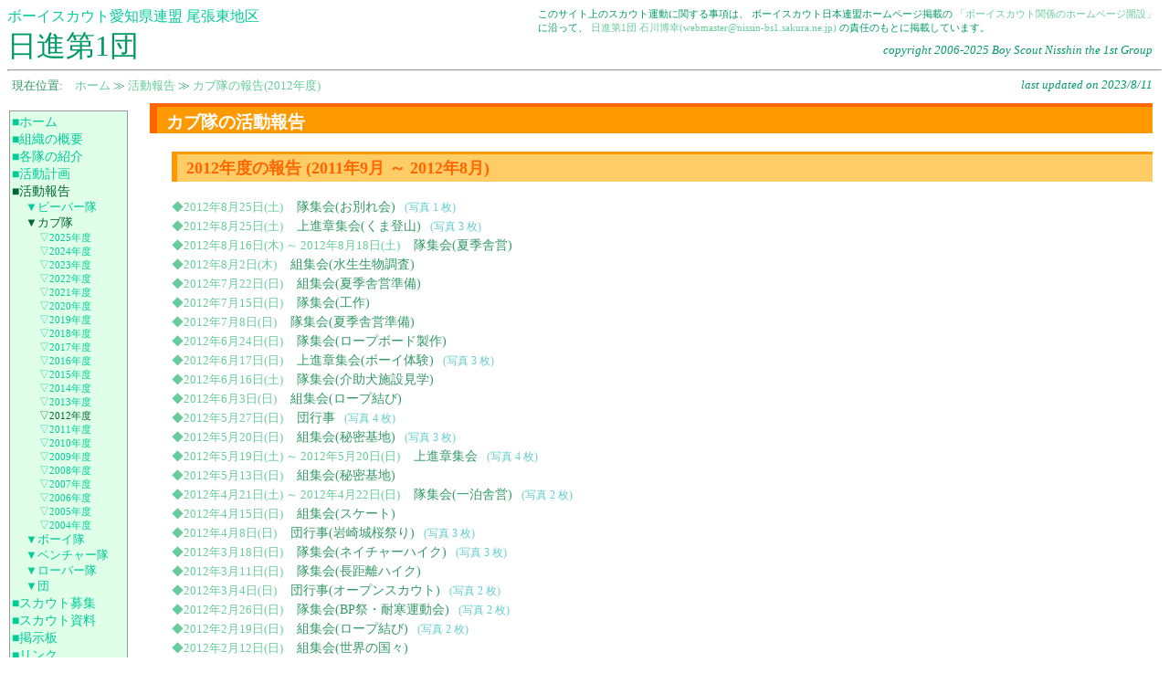

--- FILE ---
content_type: text/html; charset=UTF-8
request_url: https://nissin-bs1.org/report.php?party=cub&year=2012&id=20110911
body_size: 16291
content:
<!DOCTYPE HTML PUBLIC "-//W3C//DTD HTML 4.01//EN">

<!-- ******************************************************* -->
<!--  Boy Scout Nisshin 1st Group Web [Report]               -->
<!-- ******************************************************* -->

<html lang="ja">


<head>
	<meta http-equiv="Content-Language" content="ja">
	<title>ボーイスカウト日進第1団 [カブ隊の活動報告(2012年度)]</title>
	<meta http-equiv="Content-Type" content="text/html; charset=Shift_JIS">
	<meta http-equiv="Content-Script-Type" content="text/javascript; charset=Shift_JIS">
	<meta http-equiv="Content-Style-Type" content="text/css">
	<meta name="robots" content="INDEX,FOLLOW">
	<meta name="keywords" content="ボーイスカウト,日進第1団,日進,ビーバー,カブ,ボーイ">
	<meta name="description" content="ボーイスカウト日進第1団 [カブ隊の活動報告(2012年度)]">
	<link rel="stylesheet" type="text/css" href="./style.css">
	<link rel="stylesheet" type="text/css" href="./menu.css">
	<link rel="stylesheet" type="text/css" href="./report.css">
	<!-- script type="text/javascript" src="tooltips.js"></script -->
	<!-- script type="text/javascript" src="prototype.js"></script -->
	<!-- script type="text/javascript" src="scriptaculous.js&load=builder,effects"></script -->
	<script language="JavaScript"><!--
		function changeSize(strImage, w, h){
			var image = document.getElementById(strImage);
			if(image.width < 200){
				image.width *= 5;
				image.height *= 5;
			}
			else{
				image.width /= 5;
				image.height /= 5;
			}
		}
	//--></script>
</head>
 
<body>
	<!-- *************************** -->
	<!--   ヘッダ                    -->
	<!-- *************************** -->
	
	<!-- =========================== -->
	<!--   タイトル                  -->
	<!-- =========================== -->
	<span id="page-top"></span>
	<div id="header-left">
		<div id="district">ボーイスカウト愛知県連盟 尾張東地区</div>
		<div id="group-name">日進第1団</div>
	</div>

	<!-- =========================== -->
	<!--   責任者                    -->
	<!-- =========================== -->
	<div id="header-right">
		<div id="warranty">
			このサイト上のスカウト運動に関する事項は、
			ボーイスカウト日本連盟ホームページ掲載の
			<a href="http://www.scout.or.jp/site/open.html">「ボーイスカウト関係のホームページ開設」</a>
			に沿って、
			<a href="mailto:webmaster@nissin-bs1.sakura.ne.jp">日進第1団 石川博幸(webmaster@nissin-bs1.sakura.ne.jp)</a>
			の責任のもとに掲載しています。<br>
		</div>
		<div id="copyright">
			copyright 2006-2025 Boy Scout Nisshin the 1st Group
		</div>
	</div>
	<hr id="header-line">

	<!-- =========================== -->
	<!--   位置表示                  -->
	<!-- =========================== -->
	<div id="sub_header">
		<div id="position">
			現在位置:　<a href="index.php">ホーム</a>
			≫ <a href="report-list.php">活動報告</a>
			≫ <a href="report.php?party=cub&year=2012">カブ隊の報告(2012年度)</a>
		</div>
		<div id="update">
			last updated on 2023/8/11
		</div>
	</div>

	<!-- *************************** -->
	<!--   メニュー                  -->
	<!-- *************************** -->
	<div id="navigation-box">
		<div id="menu-box">
			<a href="index.php" class="menu-item">■ホーム</a>
			<a href="org.php" class="menu-item">■組織の概要</a>
			<a href="intro.php" class="menu-item">■各隊の紹介</a>
			<a href="plan-list.php" class="menu-item">■活動計画</a>
			<a href="report-list.php" class="menu-item-current">■活動報告</a>
				<a href="report-list.php?party=beaver#beaver" class="menu-subitem">▼ビーバー隊</a>
				<a href="report-list.php?party=cub#cub" class="menu-subitem-current">▼カブ隊</a>
					<a href="report.php?party=cub&year=2025" class="menu-subsubitem">▽2025年度</a>
					<a href="report.php?party=cub&year=2024" class="menu-subsubitem">▽2024年度</a>
					<a href="report.php?party=cub&year=2023" class="menu-subsubitem">▽2023年度</a>
					<a href="report.php?party=cub&year=2022" class="menu-subsubitem">▽2022年度</a>
					<a href="report.php?party=cub&year=2021" class="menu-subsubitem">▽2021年度</a>
					<a href="report.php?party=cub&year=2020" class="menu-subsubitem">▽2020年度</a>
					<a href="report.php?party=cub&year=2019" class="menu-subsubitem">▽2019年度</a>
					<a href="report.php?party=cub&year=2018" class="menu-subsubitem">▽2018年度</a>
					<a href="report.php?party=cub&year=2017" class="menu-subsubitem">▽2017年度</a>
					<a href="report.php?party=cub&year=2016" class="menu-subsubitem">▽2016年度</a>
					<a href="report.php?party=cub&year=2015" class="menu-subsubitem">▽2015年度</a>
					<a href="report.php?party=cub&year=2014" class="menu-subsubitem">▽2014年度</a>
					<a href="report.php?party=cub&year=2013" class="menu-subsubitem">▽2013年度</a>
					<a href="report.php?party=cub&year=2012" class="menu-subsubitem-current">▽2012年度</a>
					<a href="report.php?party=cub&year=2011" class="menu-subsubitem">▽2011年度</a>
					<a href="report.php?party=cub&year=2010" class="menu-subsubitem">▽2010年度</a>
					<a href="report.php?party=cub&year=2009" class="menu-subsubitem">▽2009年度</a>
					<a href="report.php?party=cub&year=2008" class="menu-subsubitem">▽2008年度</a>
					<a href="report.php?party=cub&year=2007" class="menu-subsubitem">▽2007年度</a>
					<a href="report.php?party=cub&year=2006" class="menu-subsubitem">▽2006年度</a>
					<a href="report.php?party=cub&year=2005" class="menu-subsubitem">▽2005年度</a>
					<a href="report.php?party=cub&year=2004" class="menu-subsubitem">▽2004年度</a>
				<a href="report-list.php?party=scout#scout" class="menu-subitem">▼ボーイ隊</a>
				<a href="report-list.php?party=venture#venture" class="menu-subitem">▼ベンチャー隊</a>
				<a href="report-list.php?party=rover#rover" class="menu-subitem">▼ローバー隊</a>
				<a href="report-list.php?party=group#local-group" class="menu-subitem">▼団</a>
			<a href="recruit.php" class="menu-item">■スカウト募集</a>
			<a href="materials.php" class="menu-item">■スカウト資料</a>
			<a href="bbs.php" class="menu-item">■掲示板</a>
			<a href="link.php" class="menu-item">■リンク</a>
			<a href="sitemap.php" class="menu-item">■サイトマップ</a>
			<a href="about.php" class="menu-item">■このサイトについて</a>
			<a href="inquiry.php" class="menu-item">■お問い合わせ</a>
		</div><br>
		<div id="tiny-map">
			<iframe src="https://www.google.com/maps/embed?pb=!1m18!1m12!1m3!1d1631.076965633186!2d137.0661851!3d35.15278159999997!2m3!1f0!2f0!3f0!3m2!1i1024!2i768!4f13.1!3m3!1m2!1s0x600366a2f29b3787%3A0x1770cafa7eb3ad8f!2z44CSNDcwLTAxMDQg5oSb55-l55yM5pel6YCy5biC5bKp6Jek55S65LiA44OO5bu76ZaTIOaXpemAsuesrOS4gOWbo-ODnOODvOOCpOOCueOCq-OCpuODiOODj-OCpuOCuQ!5e0!3m2!1sja!2sjp!4v1431140848413" width="125" height="180" frameborder="0" style="border:0" alt="Googleマップによるスカウトハウスの位置"></iframe>
		</div>
		<div id="banner-box">
			<a href="http://nissin-bs1.org"><img src="nissin-bs1-banner.png" alt="ボーイスカウト日進第1団バナー" width=88 height=31></a>
			<p class="banner">日進第1団のバナーです。<br>リンクの際にご利用ください。</p>
		</div>
	</div>

	<!-- *************************** -->
	<!--   メイン                    -->
	<!-- *************************** -->
	<div id="main-box">
		<h1>カブ隊の活動報告</h1>

			<h2 id="y2012">2012年度の報告 (2011年9月 ～ 2012年8月)</h2>

			<dl>
				<dt><span class="report-date">◆2012年8月25日(土)</span><a href="report.php?party=cub&year=2012&id=20120825" class="report-title">隊集会(お別れ会)</a><span class="picture-number">(写真 1 枚)</span>
				<dt><span class="report-date">◆2012年8月25日(土)</span><a href="report.php?party=cub&year=2012&id=20120825" class="report-title">上進章集会(くま登山)</a><span class="picture-number">(写真 3 枚)</span>
				<dt><span class="report-date">◆2012年8月16日(木) ～ 2012年8月18日(土)</span><a href="report.php?party=cub&year=2012&id=20120816" class="report-title">隊集会(夏季舎営)</a>
				<dt><span class="report-date">◆2012年8月2日(木)</span><a href="report.php?party=cub&year=2012&id=20120802" class="report-title">組集会(水生生物調査)</a>
				<dt><span class="report-date">◆2012年7月22日(日)</span><a href="report.php?party=cub&year=2012&id=20120722" class="report-title">組集会(夏季舎営準備)</a>
				<dt><span class="report-date">◆2012年7月15日(日)</span><a href="report.php?party=cub&year=2012&id=20120715" class="report-title">隊集会(工作)</a>
				<dt><span class="report-date">◆2012年7月8日(日)</span><a href="report.php?party=cub&year=2012&id=20120708" class="report-title">隊集会(夏季舎営準備)</a>
				<dt><span class="report-date">◆2012年6月24日(日)</span><a href="report.php?party=cub&year=2012&id=20120624" class="report-title">隊集会(ロープボード製作)</a>
				<dt><span class="report-date">◆2012年6月17日(日)</span><a href="report.php?party=cub&year=2012&id=20120617" class="report-title">上進章集会(ボーイ体験)</a><span class="picture-number">(写真 3 枚)</span>
				<dt><span class="report-date">◆2012年6月16日(土)</span><a href="report.php?party=cub&year=2012&id=20120616" class="report-title">隊集会(介助犬施設見学)</a>
				<dt><span class="report-date">◆2012年6月3日(日)</span><a href="report.php?party=cub&year=2012&id=20120603" class="report-title">組集会(ロープ結び)</a>
				<dt><span class="report-date">◆2012年5月27日(日)</span><a href="report.php?party=cub&year=2012&id=20120527" class="report-title">団行事</a><span class="picture-number">(写真 4 枚)</span>
				<dt><span class="report-date">◆2012年5月20日(日)</span><a href="report.php?party=cub&year=2012&id=20120520" class="report-title">組集会(秘密基地)</a><span class="picture-number">(写真 3 枚)</span>
				<dt><span class="report-date">◆2012年5月19日(土) ～ 2012年5月20日(日)</span><a href="report.php?party=cub&year=2012&id=20120519" class="report-title">上進章集会</a><span class="picture-number">(写真 4 枚)</span>
				<dt><span class="report-date">◆2012年5月13日(日)</span><a href="report.php?party=cub&year=2012&id=20120513" class="report-title">組集会(秘密基地)</a>
				<dt><span class="report-date">◆2012年4月21日(土) ～ 2012年4月22日(日)</span><a href="report.php?party=cub&year=2012&id=20120421" class="report-title">隊集会(一泊舎営)</a><span class="picture-number">(写真 2 枚)</span>
				<dt><span class="report-date">◆2012年4月15日(日)</span><a href="report.php?party=cub&year=2012&id=20120415" class="report-title">組集会(スケート)</a>
				<dt><span class="report-date">◆2012年4月8日(日)</span><a href="report.php?party=cub&year=2012&id=20120408" class="report-title">団行事(岩崎城桜祭り)</a><span class="picture-number">(写真 3 枚)</span>
				<dt><span class="report-date">◆2012年3月18日(日)</span><a href="report.php?party=cub&year=2012&id=20120318" class="report-title">隊集会(ネイチャーハイク)</a><span class="picture-number">(写真 3 枚)</span>
				<dt><span class="report-date">◆2012年3月11日(日)</span><a href="report.php?party=cub&year=2012&id=20120311" class="report-title">隊集会(長距離ハイク)</a>
				<dt><span class="report-date">◆2012年3月4日(日)</span><a href="report.php?party=cub&year=2012&id=20120304" class="report-title">団行事(オープンスカウト)</a><span class="picture-number">(写真 2 枚)</span>
				<dt><span class="report-date">◆2012年2月26日(日)</span><a href="report.php?party=cub&year=2012&id=20120226" class="report-title">隊集会(BP祭・耐寒運動会)</a><span class="picture-number">(写真 2 枚)</span>
				<dt><span class="report-date">◆2012年2月19日(日)</span><a href="report.php?party=cub&year=2012&id=20120219" class="report-title">組集会(ロープ結び)</a><span class="picture-number">(写真 2 枚)</span>
				<dt><span class="report-date">◆2012年2月12日(日)</span><a href="report.php?party=cub&year=2012&id=20120212" class="report-title">組集会(世界の国々)</a>
				<dt><span class="report-date">◆2012年1月27日(金) ～ 2012年1月29日(日)</span><a href="report.php?party=cub&year=2012&id=20120127" class="report-title">団行事(スキー訓育)</a><span class="picture-number">(写真 6 枚)</span>
				<dt><span class="report-date">◆2012年1月8日(日)</span><a href="report.php?party=cub&year=2012&id=20120108" class="report-title">団行事(左義長・初詣)</a><span class="picture-number">(写真 2 枚)</span>
				<dt><span class="report-date">◆2011年12月10日(土)</span><a href="report.php?party=cub&year=2012&id=20111210" class="report-title">隊集会(クリスマス会)</a><span class="picture-number">(写真 3 枚)</span>
				<dt><span class="report-date">◆2011年12月4日(日)</span><a href="report.php?party=cub&year=2012&id=20111204" class="report-title">組集会(クリスマス会準備)</a>
				<dt><span class="report-date">◆2011年11月27日(日)</span><a href="report.php?party=cub&year=2012&id=20111127" class="report-title">隊集会(長距離ハイク)</a>
				<dt><span class="report-date">◆2011年11月13日(日)</span><a href="report.php?party=cub&year=2012&id=20111113" class="report-title">組集会(市民まつり・赤い羽根共同募金)</a><span class="picture-number">(写真 2 枚)</span>
				<dt><span class="report-date">◆2011年11月6日(日)</span><a href="report.php?party=cub&year=2012&id=20111106" class="report-title">組集会(追跡ハイク)</a>
				<dt><span class="report-date">◆2011年10月22日(土) ～ 2011年10月23日(日)</span><a href="report.php?party=cub&year=2012&id=20111022" class="report-title">隊集会(一泊舎営)</a><span class="picture-number">(写真 3 枚)</span>
				<dt><span class="report-date">◆2011年10月16日(日)</span><a href="report.php?party=cub&year=2012&id=20111016" class="report-title">組集会(五色園ハイク)</a>
				<dt><span class="report-date">◆2011年10月2日(日)</span><a href="report.php?party=cub&year=2012&id=20111002" class="report-title">組集会(赤い羽根募金)</a><span class="picture-number">(写真 2 枚)</span>
				<dt><span class="report-date">◆2011年9月25日(日)</span><a href="report.php?party=cub&year=2012&id=20110925" class="report-title">隊集会(基本動作)</a>
				<dt class="current-report"><span class="current-report-date">◆2011年9月11日(日)</span><span class="current-report-title">団行事(上進式・カントリー大作戦)</span>
					<dd class="current-report">団合同のセレモニーと上進式に参加しました。今年は3人のスカウトがビーバー隊からカブ隊に上進しました。セレモニーの後で大安寺境内内のゴミ拾いをしました。 <span class="picture-click">[写真はクリックやタッチで拡大・縮小できます]</span></br></br>
						<img src="images/report/cub/2012/pict9903.jpg" alt="団行事(上進式・カントリー大作戦) [1/2] pict9903" width="90" height="60" id="pict9903" title="カントリー大作戦でお世話になっている大安寺のゴミ拾いをしました" onClick="changeSize('pict9903')">
							<span class="picture-caption">カントリー大作戦でお世話になっている大安寺のゴミ拾いをしました</span></br>
						<img src="images/report/cub/2012/pict9912.jpg" alt="団行事(上進式・カントリー大作戦) [2/2] pict9912" width="90" height="60" id="pict9912" title="今年度初めての集会でもきちんと集合できました" onClick="changeSize('pict9912')">
							<span class="picture-caption">今年度初めての集会でもきちんと集合できました</span></br>

			<a href="report.php?party=cub&year=2012#page-top" class="back-to-top">▲トップにもどる</a>
			</dl>
	</div>

</body>
</html>



--- FILE ---
content_type: text/css
request_url: https://nissin-bs1.org/style.css
body_size: 5376
content:
@charset "utf-8";

/**************************************/
/*   general classes                  */
/**************************************/

/* ---------------------------------- */
/*   definition of 'body'             */
/* ---------------------------------- */
body
{
	background: #ffffff;
	padding: 0;
	color: #006633;
	text-decoration: none;
}

/* ---------------------------------- */
/*   classes for anchor element       */
/* ---------------------------------- */
a:link,
a:visited
{
	color: #66cc99;
	text-decoration: none;
}

a:hover
{
	color: #ffffff;
	background: #66cc99;
	text-decoration: none;
}

a img
{
	margin-top: 10px;
	margin-right: 3px;
	border: 0px;
}

a.back-to-top:link,
a.back-to-top:visited
{
	text-align: right;
	color: #ff9900;
	font-size: 80%;
	margin: 5px 10px 10px 10px;
	padding: 2px;
	display: block;
	text-decoration: none;
}

a.back-to-top:hover
{
	color: #ffffff;
	background-color: #ff9900;
}

/* ---------------------------------- */
/*   classes for paragraph element    */
/* ---------------------------------- */
p										/* general text */
{
}

p.text									/* general text */
{
	font-size: 90%;
	margin-left: 30px;
	margin-right: 10px;
}

p.emphasis								/* emphasized text */
{
	font-weight: bold;
	color: #ff9966;
	text-decoration: underline;
	margin-left: 30px;
}
.emphasis								/* emphasized text */
{
	font-weight: bold;
	color: #ff6633;
	text-decoration: underline;
}


p.caution								/* text for caution */
{
	font-size: 90%;
	margin-left: 50px;
	margin-bottom: 20px;
	color: #ff0000;
}

p.banner								/* for banner description */
{
	font-size: 80%;
	margin-top: 3px;
	color: #339966;
}

/* ---------------------------------- */
/*   classes for header element       */
/* ---------------------------------- */
h1
{
	color: #ffffff;
	background-color: #ff9900;
	font-size: 120%;
	font-weight: bold;
	margin: 6px 10px 20px 6px;
	padding: 4px 10px 6px;
	height: 1em;
	border-top: #ff6600 4px solid;
	border-left: #ff6600 8px solid;
	display: block;
}

h1 a:link,
h1 a:visited
{
	color: #f0f0d0;
	background-color: #ff9900;
}

h1 a:hover
{
	color: #ff9900;
	background-color: #f0f0d0;
}

h2
{
	color: #ff6600;
	background-color: #ffcc66;
	font-size: 110%;
	font-weight: bold;
	margin: 5px 10px 5px 30px;
	padding: 3px 10px 3px;
	border-top: #ff9900 3px solid;
	border-left: #ff9900 6px solid;
	display: block;
}

h2 a:link,
h2 a:visited
{
	color: #ff6600;
	background-color: #ffcc66;
}

h2 a:hover
{
	color: #ffcc66;
	background-color: #ff6600;
}

/* ---------------------------------- */
/*   classes for definition element   */
/* ---------------------------------- */
dt										/* definition term */
{
	font-weight: bold;
	color: #006633;
	padding-top: 2px;
	margin-left: 30px;
	font-size: 90%;
}

dt a:link,								/* definition term anchor */
dt a:visited
{
	color: #339966;
}

dt a:hover
{
	color: #ffffff;
	padding-top: 4px;
	background-color: #339966;
}

dd										/* definition description */
{
	color: #006633;
	margin: 5px 10px 20px 100px;
}

/* ---------------------------------- */
/*   classes for list items           */
/* ---------------------------------- */
li
{
	margin-left: 30px;
	margin-top: 8px;
	list-style-type: square;
	font-size: 90%;
}

/**************************************/
/*   ID properties                    */
/**************************************/

#header-left							/* title block (group name and district) */
{
	display: block;
	float: left;
	width: 45%;
	padding-bottom: 3px;
}

#district								/* district */
{
	font-size: 100%;
	font-weight: normal;
	color: #00cc99;
}

#group-name								/* group name */
{
	font-size: 200%;
	font-weight: normal;
	color: #009966;
}

#header-right							/* description block ( warranty and copyright ) */
{
	display: block;
	float: right;
	width: 54%;
	padding-bottom: 3px;
}

#warranty								/* warranty */
{
	font-size: 70%;
	color: #009966;
}

#copyright								/* copyright declaration */
{
	padding-top: 10px;
	padding-right: 10px;
	font-size: 80%;
	font-style: italic;
	color: #009966;
	text-align: right;
}

#header-line							/* line below header */
{
	clear: both;
}

#position								/* current position on this site */
{
	float: left;
	color: #339966;
	margin-left: 5px;
	font-size: 80%;
	width: 60%;
}

#update									/* update information */
{
	float: right;
	margin-right: 10px;
	font-size: 80%;
	font-style: italic;
	color: #009966;
	text-align: right;
	width: 30%;
}

#navigation-box							/* navigation block ( menu and banner ) */
{
	position: absolute;
	left: 10px;
	display: block;
	float: left;
	width: 130px;
	margin-top: 35px;
}

#menu-box								/* menu box */
{
	padding: 2px;
	font-size: 100%;
	border: 1px solid #999999;
	background-color: #e0ffe8;
}

#banner-box								/* banner box */
{
	margin-top: 5px;
	padding: 2px;
}

#main-box								/* main box for content */
{
	position: relative;
	display: block;
	margin-top: 35px;
	margin-left: 150px;
}

#pickup-box								/* picup picture box */
{
	position: relative;
	display: block;
	margin-left: 50px;
}

#youtube-box								/*YouTube box */
{
	position: relative;
	display: block;
	margin-left: 50px;
}


--- FILE ---
content_type: text/css
request_url: https://nissin-bs1.org/menu.css
body_size: 1573
content:
@charset "Shift_Jis";

/**************************************/
/*   classes for menu                 */
/**************************************/

/* ---------------------------------- */
/*   classes for anchor element       */
/* ---------------------------------- */
a.menu-item,
a.menu-item:visited
{
	color: #00cc99;
	font-size: 90%;
	display: block;
}

a.menu-item-current,
a.menu-item-current:visited
{
	color: #006633;
	font-size: 90%;
	display: block;
}

a.menu-subitem,
a.menu-subitem:visited
{
	color: #00cc99;
	font-size: 80%;
	display: block;
	margin-left: 15px;
}

a.menu-subitem-current,
a.menu-subitem-current:visited
{
	color: #006633;
	font-size: 80%;
	display: block;
	margin-left: 15px;
}

a.menu-subsubitem,
a.menu-subsubitem:visited
{
	color: #00cc99;
	font-size: 70%;
	display: block;
	margin-left: 30px;
}

a.menu-subsubitem-current,
a.menu-subsubitem-current:visited
{
	color: #006633;
	font-size: 70%;
	display: block;
	margin-left: 30px;
}

a.menu-subsubsubitem,
a.menu-subsubsubitem:visited
{
	color: #00cc99;
	font-size: 60%;
	display: block;
	margin-left: 40px;
}

a.menu-subsubsubitem-current,
a.menu-subsubsubitem-current:visited
{
	color: #006633;
	font-size: 60%;
	display: block;
	margin-left: 40px;
}

a.menu-item:hover,
a.menu-subitem:hover,
a.menu-subsubitem:hover,
a.menu-subsubsubitem:hover
{
	color: #ffffff;
	background-color: #00cc99;
}

a.menu-item-current:hover,
a.menu-subitem-current:hover,
a.menu-subsubitem-current:hover,
a.menu-subsubsubitem-current:hover
{
	color: #ffffff;
	background-color: #006633;
}



--- FILE ---
content_type: text/css
request_url: https://nissin-bs1.org/report.css
body_size: 1142
content:
@charset "utf-8";

/************************************************/
/*  classes for 'report.php', 'report-disp.inc' */
/************************************************/

/* ---------------------------------- */
/*   classes for definition element   */
/* ---------------------------------- */
dt.current-report
{
	margin-top: 10px;
}

dd.report
{
	font-size: 100%;
}

dd.current-report
{
	margin-bottom: 20px;
}

/* ---------------------------------- */
/*   independent classes              */
/* ---------------------------------- */
.report-date
{
	color: #66cc99;
	font-weight: normal;
	font-size: 90%;
}

.current-report-date
{
	color: #339966;
	font-weight: bold;
	font-size: 100%;
}

.report-title
{
	margin-left: 15px;
	margin-right: 10px;
	color: #339966;
	font-weight: normal;
	font-size: 100%;
}

.current-report-title
{
	margin-left: 15px;
	color: #006633;
	font-weight: bold;
	font-size: 130%;
}

.picture-number
{
	color: #66cccc;
	font-weight: normal;
	font-size: 80%;
}

.picture-click
{
	color: #339999;
	font-weight: normal;
	font-size: 80%;
}

.picture-caption
{
	color: #339999;
	font-weight: normal;
	font-size: 90%;
}

